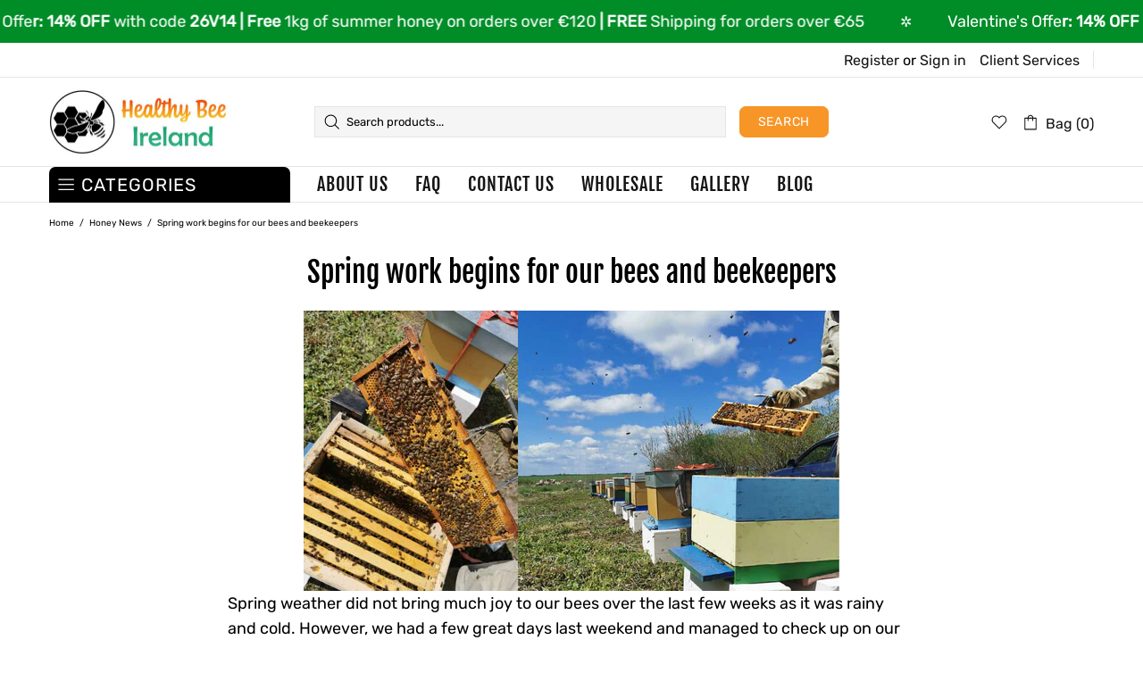

--- FILE ---
content_type: application/javascript
request_url: https://ecommplugins-trustboxsettings.trustpilot.com/healthybee-ie.myshopify.com.js?settings=1665518566557&shop=healthybee-ie.myshopify.com
body_size: 220
content:
const trustpilot_trustbox_settings = {"trustboxes":[],"activeTrustbox":0,"pageUrls":{"landing":"https://healthybee-ie.myshopify.com","category":"https://healthybee-ie.myshopify.com/collections/all-healthy-bee-honey","product":"https://healthybee-ie.myshopify.com/products/7-herb-treasures"}};
dispatchEvent(new CustomEvent('trustpilotTrustboxSettingsLoaded'));

--- FILE ---
content_type: text/javascript
request_url: https://www.healthybee.ie/cdn/shop/t/14/assets/section.ticker.js?v=14074666540630772921690470832
body_size: -102
content:
class TickerSection extends HTMLElement{constructor(){super(),window.addEventListener("load",()=>{this.update()}),window.addEventListener("resize",()=>{this.querySelectorAll(".ticker__content--clone").forEach(element=>element.remove()),this.update()})}connectedCallback(){this.content=this.querySelector(".ticker__content"),this.speed=parseInt(this.dataset.speed),this.classList.remove("hidden"),this.update()}update(){this.classList.remove("animate"),this.getSizes(),setTimeout(()=>{this.cloning(),this.setSpeed(),this.classList.add("animate")},100)}getSizes(){this.width=this.clientWidth,this.contentWidth=0,this.content.childNodes.forEach(element=>{this.contentWidth=this.contentWidth+element.clientWidth})}setSpeed(){this.style.setProperty("--scroll-duration",`${this.contentWidth/(60+30/3*this.speed)}s`)}cloning(){const clonningIndex=parseInt(this.width/this.contentWidth)+1;for(let i=0;i<clonningIndex;i++){let clonedContent=this.content.cloneNode(!0);clonedContent.classList.add("ticker__content--clone"),this.insertBefore(clonedContent,this.dataset.referral==="right"?this.content.previousSibling:this.content.nextSibling)}}}customElements.define("ticker-section",TickerSection);
//# sourceMappingURL=/cdn/shop/t/14/assets/section.ticker.js.map?v=14074666540630772921690470832
